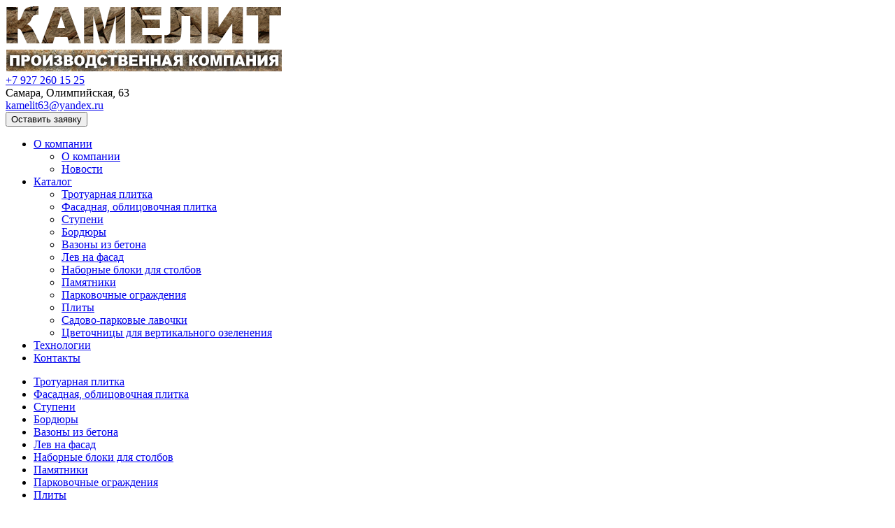

--- FILE ---
content_type: text/html; charset=UTF-8
request_url: https://kamelit-s.ru/products/vazony-iz-betona/tsvetochnitsa-vazon-petergoff-malyy/
body_size: 7886
content:
 
<!DOCTYPE html>
<html lang="ru">
<head>
	<meta name="viewport" content="width=device-width, initial-scale=1">
	<meta http-equiv="Content-Type" content="text/html; charset=UTF-8" />
<meta name="robots" content="index, follow" />
<meta name="keywords" content="цветочница вазон «петергофф» малый в самаре, Вазоны в самаре, цветочница вазон «петергофф» малый купить, цветочница вазон «петергофф» малый изготовление на заказ" />
<meta name="description" content="Цветочница Вазон «Петергофф» малый в Самаре от компании Камелит. Цветочница Вазон «Петергофф» малый: производство и продажа. Вы можете купить цветочница вазон «петергофф» малый или заказать изготовление." />
<link href="/bitrix/js/ui/design-tokens/dist/ui.design-tokens.min.css?170185619322029" type="text/css"  rel="stylesheet" />
<link href="/bitrix/js/ui/fonts/opensans/ui.font.opensans.min.css?17018561832320" type="text/css"  rel="stylesheet" />
<link href="/bitrix/js/main/popup/dist/main.popup.bundle.min.css?170185631526598" type="text/css"  rel="stylesheet" />
<link href="/bitrix/cache/css/s1/kamelit/page_86707cf855d6d653ad723c50248f383d/page_86707cf855d6d653ad723c50248f383d_v1.css?170185720639714" type="text/css"  rel="stylesheet" />
<link href="/bitrix/cache/css/s1/kamelit/template_260473562da789639c30cb6d0a934464/template_260473562da789639c30cb6d0a934464_v1.css?170185705284427" type="text/css"  data-template-style="true" rel="stylesheet" />
<script type="text/javascript">if(!window.BX)window.BX={};if(!window.BX.message)window.BX.message=function(mess){if(typeof mess==='object'){for(let i in mess) {BX.message[i]=mess[i];} return true;}};</script>
<script type="text/javascript">(window.BX||top.BX).message({'JS_CORE_LOADING':'Загрузка...','JS_CORE_NO_DATA':'- Нет данных -','JS_CORE_WINDOW_CLOSE':'Закрыть','JS_CORE_WINDOW_EXPAND':'Развернуть','JS_CORE_WINDOW_NARROW':'Свернуть в окно','JS_CORE_WINDOW_SAVE':'Сохранить','JS_CORE_WINDOW_CANCEL':'Отменить','JS_CORE_WINDOW_CONTINUE':'Продолжить','JS_CORE_H':'ч','JS_CORE_M':'м','JS_CORE_S':'с','JSADM_AI_HIDE_EXTRA':'Скрыть лишние','JSADM_AI_ALL_NOTIF':'Показать все','JSADM_AUTH_REQ':'Требуется авторизация!','JS_CORE_WINDOW_AUTH':'Войти','JS_CORE_IMAGE_FULL':'Полный размер'});</script>

<script type="text/javascript" src="/bitrix/js/main/core/core.min.js?1701856316219752"></script>

<script>BX.setJSList(['/bitrix/js/main/core/core_ajax.js','/bitrix/js/main/core/core_promise.js','/bitrix/js/main/polyfill/promise/js/promise.js','/bitrix/js/main/loadext/loadext.js','/bitrix/js/main/loadext/extension.js','/bitrix/js/main/polyfill/promise/js/promise.js','/bitrix/js/main/polyfill/find/js/find.js','/bitrix/js/main/polyfill/includes/js/includes.js','/bitrix/js/main/polyfill/matches/js/matches.js','/bitrix/js/ui/polyfill/closest/js/closest.js','/bitrix/js/main/polyfill/fill/main.polyfill.fill.js','/bitrix/js/main/polyfill/find/js/find.js','/bitrix/js/main/polyfill/matches/js/matches.js','/bitrix/js/main/polyfill/core/dist/polyfill.bundle.js','/bitrix/js/main/core/core.js','/bitrix/js/main/polyfill/intersectionobserver/js/intersectionobserver.js','/bitrix/js/main/lazyload/dist/lazyload.bundle.js','/bitrix/js/main/polyfill/core/dist/polyfill.bundle.js','/bitrix/js/main/parambag/dist/parambag.bundle.js']);
</script>
<script type="text/javascript">(window.BX||top.BX).message({'LANGUAGE_ID':'ru','FORMAT_DATE':'DD.MM.YYYY','FORMAT_DATETIME':'DD.MM.YYYY HH:MI:SS','COOKIE_PREFIX':'BITRIX_SM','SERVER_TZ_OFFSET':'14400','UTF_MODE':'Y','SITE_ID':'s1','SITE_DIR':'/','USER_ID':'','SERVER_TIME':'1769146819','USER_TZ_OFFSET':'0','USER_TZ_AUTO':'Y','bitrix_sessid':'6e3d2def0a6ac9c3d624886f41c161f5'});</script>


<script type="text/javascript" src="/bitrix/js/main/popup/dist/main.popup.bundle.min.js?170185631465670"></script>
<script type="text/javascript" src="/bitrix/js/yandex.metrika/script.js?16566622123132"></script>
<script type="text/javascript">BX.setJSList(['/local/templates/kamelit/components/bitrix/catalog/catalog_sections/bitrix/catalog.element/.default/script.js','/local/templates/kamelit/js/jquery.js','/local/templates/kamelit/js/owl.carousel.min.js','/local/templates/kamelit/js/jquery.mousewheel.pack.js','/local/templates/kamelit/js/jquery.fancybox.pack.js','/local/templates/kamelit/js/scripts.js']);</script>
<script type="text/javascript">BX.setCSSList(['/local/templates/kamelit/components/bitrix/catalog/catalog_sections/style.css','/local/templates/kamelit/components/bitrix/catalog/catalog_sections/bitrix/catalog.element/.default/style.css','/local/templates/kamelit/components/bitrix/catalog/catalog_sections/bitrix/catalog.element/.default/themes/blue/style.css','/local/templates/kamelit/css/all.min.css','/local/templates/kamelit/css/owl.carousel.min.css','/local/templates/kamelit/css/owl.theme.default.min.css','/local/templates/kamelit/css/jquery.fancybox.css','/local/templates/kamelit/components/bitrix/breadcrumb/breadcrumps/style.css','/local/templates/kamelit/components/bitrix/news.list/portfolio/style.css','/local/templates/kamelit/components/webfab/main.feedback/101gx-ru/style.css','/local/templates/kamelit/template_styles.css']);</script>
            <!-- Yandex.Metrika counter -->
            <script type="text/javascript">
                (function (m, e, t, r, i, k, a) {
                    m[i] = m[i] || function () {
                        (m[i].a = m[i].a || []).push(arguments)
                    };
                    m[i].l = 1 * new Date();
                    k = e.createElement(t), a = e.getElementsByTagName(t)[0], k.async = 1, k.src = r, a.parentNode.insertBefore(k, a)
                })
                (window, document, "script", "https://mc.yandex.ru/metrika/tag.js", "ym");

                ym("89360670", "init", {
                    clickmap: true,
                    trackLinks: true,
                    accurateTrackBounce: true,
                    webvisor: true,
                    ecommerce: "dataLayer",
                    params: {
                        __ym: {
                            "ymCmsPlugin": {
                                "cms": "1c-bitrix",
                                "cmsVersion": "23.300",
                                "pluginVersion": "1.0.6",
                                'ymCmsRip': 1555716037                            }
                        }
                    }
                });
            </script>
            <!-- /Yandex.Metrika counter -->
            
<meta http-equiv="X-UA-Compatible" content="IE=edge" />
<script>window.dataLayer = window.dataLayer || [];</script>



<script type="text/javascript"  src="/bitrix/cache/js/s1/kamelit/template_407dc0f53934d6c06f70eee13980fd41/template_407dc0f53934d6c06f70eee13980fd41_v1.js?1701857045168503"></script>
<script type="text/javascript"  src="/bitrix/cache/js/s1/kamelit/page_155ac9992ab1333d43d46e736c733f00/page_155ac9992ab1333d43d46e736c733f00_v1.js?170185720672148"></script>
<script type="text/javascript">var _ba = _ba || []; _ba.push(["aid", "beabc979e7a4b4621fdb00e51012a6bd"]); _ba.push(["host", "kamelit-s.ru"]); (function() {var ba = document.createElement("script"); ba.type = "text/javascript"; ba.async = true;ba.src = (document.location.protocol == "https:" ? "https://" : "http://") + "bitrix.info/ba.js";var s = document.getElementsByTagName("script")[0];s.parentNode.insertBefore(ba, s);})();</script>


	<title>Цветочница Вазон «Петергофф» малый в Самаре | Вазоны от компании Камелит</title>
	<link rel="shortcut icon" type="images/x-icon" href="/local/templates/kamelit/img/favicon.ico" />
</head>
<body>
<header>
	<div class="header__wrapper">
		<div class="header__logo">
			<a href="/"><img src="/local/templates/kamelit/img/logo_5.png" title="Камелит" alt="Камелит"></a>		</div>
		<div class="header__contacts">
			<div class="contacts__tel"><a class="header__contacts__link" href="tel:+79272601525">+7 927 260 15 25</a></div>
			<div class="contacts__address">Самара, Олимпийская, 63</div>
			<div class="contacts__email"><a class="header__contacts__link" href="email:kamelit63@yandex.ru">kamelit63@yandex.ru</a></div>
		</div>
		<div class="header__purchase">
			<button class="purchase__link purchase__link--header">Оставить заявку</button>
		</div>
	</div>
	<div class="header__text">
		<div id="headerText"></div>
	</div>
	<section class="menu">
		
	<ul class="menu__list">

	
	
					<li class="menu__list__element menu__list__element--submenu"><a class="menu__list__element__link" href="/company/" title="О компании">О компании</a>
				<div class="submenu__block hidden">
					<ul class="submenu__list">
		
	
	

	
	
		
							<li class="submenu__list__element"><a class="submenu__list__element__link" href="/company/" title="О компании"> О компании</a></li>
			
		
	
	

	
	
		
							<li class="submenu__list__element"><a class="submenu__list__element__link" href="/company/news/" title="Новости"> Новости</a></li>
			
		
	
	

			</ul></div></li>	
	
					<li class="menu__list__element menu__list__element--submenu"><a class="menu__list__element__link" href="/products/" title="Каталог">Каталог</a>
				<div class="submenu__block hidden">
					<ul class="submenu__list">
		
	
	

	
	
		
							<li class="submenu__list__element"><a class="submenu__list__element__link" href="/products/plitka/" title="Тротуарная плитка"> Тротуарная плитка</a></li>
			
		
	
	

	
	
		
							<li class="submenu__list__element"><a class="submenu__list__element__link" href="/products/fasadnaya-oblitsovochnaya-plitka/" title="Фасадная, облицовочная плитка"> Фасадная, облицовочная плитка</a></li>
			
		
	
	

	
	
		
							<li class="submenu__list__element"><a class="submenu__list__element__link" href="/products/stupeni/" title="Ступени"> Ступени</a></li>
			
		
	
	

	
	
		
							<li class="submenu__list__element"><a class="submenu__list__element__link" href="/products/bordyury/" title="Бордюры"> Бордюры</a></li>
			
		
	
	

	
	
		
							<li class="submenu__list__element"><a class="submenu__list__element__link" href="/products/vazony-iz-betona/" title="Вазоны из бетона"> Вазоны из бетона</a></li>
			
		
	
	

	
	
		
							<li class="submenu__list__element"><a class="submenu__list__element__link" href="/products/lev-na-fasad/" title="Лев на фасад"> Лев на фасад</a></li>
			
		
	
	

	
	
		
							<li class="submenu__list__element"><a class="submenu__list__element__link" href="/products/zabory/" title="Наборные блоки для столбов"> Наборные блоки для столбов</a></li>
			
		
	
	

	
	
		
							<li class="submenu__list__element"><a class="submenu__list__element__link" href="/products/pamyatniki/" title="Памятники"> Памятники</a></li>
			
		
	
	

	
	
		
							<li class="submenu__list__element"><a class="submenu__list__element__link" href="/products/parkovochnye-ograzhdeniya/" title="Парковочные ограждения"> Парковочные ограждения</a></li>
			
		
	
	

	
	
		
							<li class="submenu__list__element"><a class="submenu__list__element__link" href="/products/plity/" title="Плиты"> Плиты</a></li>
			
		
	
	

	
	
		
							<li class="submenu__list__element"><a class="submenu__list__element__link" href="/products/sadovo-parkovye-lavochki/" title="Садово-парковые лавочки"> Садово-парковые лавочки</a></li>
			
		
	
	

	
	
		
							<li class="submenu__list__element"><a class="submenu__list__element__link" href="/products/tsvetochnitsy-dlya-vertikalnogo-ozeleneniya/" title="Цветочницы для вертикального озеленения"> Цветочницы для вертикального озеленения</a></li>
			
		
	
	

			</ul></div></li>	
	
		
							<li class="menu__list__element"><a class="menu__list__element__link" href="/tekhnologii/" title="Технологии">Технологии</a></li>
			
		
	
	

	
	
		
							<li class="menu__list__element"><a class="menu__list__element__link" href="/contacts/" title="Контакты">Контакты</a></li>
			
		
	
	


	</ul>
	</section>
</header>
<div class="wrapper">


	<section class="content__wrapper">
		 
<div class="submenu__left">
<ul class="submenu__left__list">

			<li class="submenu__left__list__element"><a class="submenu__list__element__link" href="/products/plitka/">Тротуарная плитка</a></li>
		
			<li class="submenu__left__list__element"><a class="submenu__list__element__link" href="/products/fasadnaya-oblitsovochnaya-plitka/">Фасадная, облицовочная плитка</a></li>
		
			<li class="submenu__left__list__element"><a class="submenu__list__element__link" href="/products/stupeni/">Ступени</a></li>
		
			<li class="submenu__left__list__element"><a class="submenu__list__element__link" href="/products/bordyury/">Бордюры</a></li>
		
			<li class="submenu__left__list__element selected"><a class="submenu__list__element__link" href="/products/vazony-iz-betona/">Вазоны из бетона</a></li>
		
			<li class="submenu__left__list__element"><a class="submenu__list__element__link" href="/products/lev-na-fasad/">Лев на фасад</a></li>
		
			<li class="submenu__left__list__element"><a class="submenu__list__element__link" href="/products/zabory/">Наборные блоки для столбов</a></li>
		
			<li class="submenu__left__list__element"><a class="submenu__list__element__link" href="/products/pamyatniki/">Памятники</a></li>
		
			<li class="submenu__left__list__element"><a class="submenu__list__element__link" href="/products/parkovochnye-ograzhdeniya/">Парковочные ограждения</a></li>
		
			<li class="submenu__left__list__element"><a class="submenu__list__element__link" href="/products/plity/">Плиты</a></li>
		
			<li class="submenu__left__list__element"><a class="submenu__list__element__link" href="/products/sadovo-parkovye-lavochki/">Садово-парковые лавочки</a></li>
		
			<li class="submenu__left__list__element"><a class="submenu__list__element__link" href="/products/tsvetochnitsy-dlya-vertikalnogo-ozeleneniya/">Цветочницы для вертикального озеленения</a></li>
		

</ul>
</div>
 
	<div class="content">
		<div class="nav"><p><a class="nav__link" href="/" title="Главная" >Главная</a><span class="nav__arrow"></span><a class="nav__link" href="/products/vazony-iz-betona/" title="Вазоны из бетона" >Вазоны из бетона</a><span class="nav__arrow"></span><span>Цветочница Вазон «Петергофф» малый</span></p></div>		<h1>Цветочница Вазон «Петергофф» малый</h1>
		<div class="content__text">
	 	<div class="content__text catalog__item">
	<a class="fancybox" rel="cat_img"  href="/upload/iblock/f15/f156fbe06ad24059734eb19e5734e51f.jpg" title="Цветочница Вазон «Петергофф» малый"><img class="catalog__item__img--main" src="/upload/iblock/f15/f156fbe06ad24059734eb19e5734e51f.jpg" alt="Цветочница Вазон «Петергофф» малый" title="Цветочница Вазон «Петергофф» малый"></a>
		<div class="catalog__item__desc">
	<dl class="catalog__item__desc__feature">
		<dt><strong>Размеры:</strong></dt><dd>400×300 мм</dd><br>		<dt><strong>Цвета:</strong></dt><dd>серый, классический красный гранит, темно-зеленый и другие по желанию заказчика</dd><br>		<dt><strong>Вес:</strong></dt><dd>15кг</dd><br>	</dl>
<div class="catalog__item__desc__price">

<b>Цена:</b><br> 

	1 500 руб. <br>

</div>
<button class="catalog__item__purchse__link purchase__link">Заказать</button>
</div><div class="clear"></div>

	<ul class="catalog__item__images clearfix">
			<li><a class="fancybox" rel="cat_img" href="/upload/iblock/0ed/0ed9e9d886161bcb375da9935b9f2976.jpg"><img class="catalog__item__img" src="/upload/iblock/0ed/0ed9e9d886161bcb375da9935b9f2976.jpg" alt="Цветочница Вазон «Петергофф» малый" title="Цветочница Вазон «Петергофф» малый"></a></li>
	</ul>


</div>




	
<script type="text/javascript">
var obbx_117848907_105 = new JCCatalogElement({'CONFIG':{'USE_CATALOG':false,'SHOW_QUANTITY':false,'SHOW_PRICE':false,'SHOW_DISCOUNT_PERCENT':false,'SHOW_OLD_PRICE':false,'DISPLAY_COMPARE':false,'MAIN_PICTURE_MODE':'IMG','SHOW_BASIS_PRICE':true,'ADD_TO_BASKET_ACTION':['BUY'],'SHOW_CLOSE_POPUP':false},'VISUAL':{'ID':'bx_117848907_105'},'PRODUCT_TYPE':'0','PRODUCT':{'ID':'105','PICT':{'ID':'294','SRC':'/upload/iblock/f15/f156fbe06ad24059734eb19e5734e51f.jpg','WIDTH':'600','HEIGHT':'714'},'NAME':'Цветочница Вазон «Петергофф» малый','SUBSCRIPTION':true,'PRICE':'','BASIS_PRICE':'','SLIDER_COUNT':'1','SLIDER':[{'ID':'294','SRC':'/upload/iblock/f15/f156fbe06ad24059734eb19e5734e51f.jpg','WIDTH':'600','HEIGHT':'714'}],'CAN_BUY':false,'CHECK_QUANTITY':false,'QUANTITY_FLOAT':false,'MAX_QUANTITY':'0','STEP_QUANTITY':'1'},'BASKET':{'ADD_PROPS':true,'QUANTITY':'quantity','PROPS':'prop','EMPTY_PROPS':true,'BASKET_URL':'/personal/basket.php','ADD_URL_TEMPLATE':'/products/vazony-iz-betona/tsvetochnitsa-vazon-petergoff-malyy/?action=ADD2BASKET&id=#ID#','BUY_URL_TEMPLATE':'/products/vazony-iz-betona/tsvetochnitsa-vazon-petergoff-malyy/?action=BUY&id=#ID#'}});
BX.message({
	ECONOMY_INFO_MESSAGE: '(Экономия в цене - #ECONOMY#)',
	BASIS_PRICE_MESSAGE: 'Цена #PRICE# за 1 #MEASURE#',
	TITLE_ERROR: 'Ошибка',
	TITLE_BASKET_PROPS: 'Свойства товара, добавляемые в корзину',
	BASKET_UNKNOWN_ERROR: 'Неизвестная ошибка при добавлении товара в корзину',
	BTN_SEND_PROPS: 'Выбрать',
	BTN_MESSAGE_BASKET_REDIRECT: 'Перейти в корзину',
	BTN_MESSAGE_CLOSE: 'Закрыть',
	BTN_MESSAGE_CLOSE_POPUP: 'Продолжить покупки',
	TITLE_SUCCESSFUL: 'Товар добавлен в корзину',
	COMPARE_MESSAGE_OK: 'Товар добавлен в список сравнения',
	COMPARE_UNKNOWN_ERROR: 'При добавлении товара в список сравнения произошла ошибка',
	COMPARE_TITLE: 'Сравнение товаров',
	BTN_MESSAGE_COMPARE_REDIRECT: 'Перейти в список сравнения',
	SITE_ID: 's1'
});
</script><script type="text/javascript">
BX.ready(BX.defer(function(){
	if (!!window.obbx_117848907_105)
	{
		window.obbx_117848907_105.allowViewedCount(true);
	}
}));
</script>
							</div></div>
				</section>
			<section class="portfolio">
				<h2>Наши работы</h2>
				<div class="portfolio__carousel">
	<ul class="portfolio__carousel__list owl-carousel">
		<li class="portfolio__carousel__list__element" id="bx_3218110189_211">
						<a class="fancybox" rel="group" href="/upload/iblock/8db/8dbe0444a77e3d71f0630e68a3cd6350.jpg"><img
						class="portfolio__carousel__list__img"
						src="/upload/iblock/8db/8dbe0444a77e3d71f0630e68a3cd6350.jpg"
						width="800"
						height="694"
						alt="Вазон «Шар» (Футбольный мяч)"
						title="Вазон «Шар» (Футбольный мяч)"
						style="float:left"
						/></a>
			</li>
		<li class="portfolio__carousel__list__element" id="bx_3218110189_42">
						<a class="fancybox" rel="group" href="/upload/iblock/29f/29ffa9380961c1524a00e5521581ad14.jpg"><img
						class="portfolio__carousel__list__img"
						src="/upload/iblock/29f/29ffa9380961c1524a00e5521581ad14.jpg"
						width="494"
						height="494"
						alt="Цветочница"
						title="Цветочница"
						style="float:left"
						/></a>
			</li>
		<li class="portfolio__carousel__list__element" id="bx_3218110189_41">
						<a class="fancybox" rel="group" href="/upload/iblock/ae9/ae9594f43084bfba1cb9ac2edbfe2b44.jpg"><img
						class="portfolio__carousel__list__img"
						src="/upload/iblock/ae9/ae9594f43084bfba1cb9ac2edbfe2b44.jpg"
						width="600"
						height="650"
						alt="Лев"
						title="Лев"
						style="float:left"
						/></a>
			</li>
		<li class="portfolio__carousel__list__element" id="bx_3218110189_36">
						<a class="fancybox" rel="group" href="/upload/iblock/9e2/9e21bf96570afb32ee31f0fb75c9c041.jpg"><img
						class="portfolio__carousel__list__img"
						src="/upload/iblock/9e2/9e21bf96570afb32ee31f0fb75c9c041.jpg"
						width="700"
						height="596"
						alt="Камин"
						title="Камин"
						style="float:left"
						/></a>
			</li>
		<li class="portfolio__carousel__list__element" id="bx_3218110189_35">
						<a class="fancybox" rel="group" href="/upload/iblock/a5e/a5ee004e4773b4d53caf8535fbc2c657.jpg"><img
						class="portfolio__carousel__list__img"
						src="/upload/iblock/a5e/a5ee004e4773b4d53caf8535fbc2c657.jpg"
						width="800"
						height="694"
						alt="Вазон «Шар»"
						title="Вазон «Шар»"
						style="float:left"
						/></a>
			</li>
		<li class="portfolio__carousel__list__element" id="bx_3218110189_34">
						<a class="fancybox" rel="group" href="/upload/iblock/8ac/8ac5f231ad6352862cd9bd2d6b3f3734.jpg"><img
						class="portfolio__carousel__list__img"
						src="/upload/iblock/8ac/8ac5f231ad6352862cd9bd2d6b3f3734.jpg"
						width="231"
						height="229"
						alt="Лавочка"
						title="Лавочка"
						style="float:left"
						/></a>
			</li>
	</ul>
</div>			</section>
		</div>

<footer>
	<div class="footer__wrapper">
		
<ul class="footer__menu">


		<li class="footer__menu__element"><a href="/products/plitka/" class="footer__menu__element__link" title="Тротуарная плитка">Тротуарная плитка</a></li>
	

		<li class="footer__menu__element"><a href="/products/fasadnaya-oblitsovochnaya-plitka/" class="footer__menu__element__link" title="Фасадная, облицовочная плитка">Фасадная, облицовочная плитка</a></li>
	

		<li class="footer__menu__element"><a href="/products/stupeni/" class="footer__menu__element__link" title="Ступени">Ступени</a></li>
	

		<li class="footer__menu__element"><a href="/products/plity/" class="footer__menu__element__link" title="Плиты">Плиты</a></li>
	

</ul>
		
<ul class="footer__menu">


		<li class="footer__menu__element"><a href="/company/" class="footer__menu__element__link" title="О компании">О компании</a></li>
	

		<li class="footer__menu__element"><a href="/products/" class="footer__menu__element__link" title="Каталог">Каталог</a></li>
	

		<li class="footer__menu__element"><a href="/tekhnologii/" class="footer__menu__element__link" title="Технологии">Технологии</a></li>
	

		<li class="footer__menu__element"><a href="/contacts/" class="footer__menu__element__link" title="Контакты">Контакты</a></li>
	

</ul>
		<div class="footer__contacts">
			<div class="footer__contacts__contact">
				<p class="contacts__address">443035, г.Самара, Самара, Олимпийская, 63</p>
				<p class="contacts__tel">+7 927 260 15 25</p>
				<p class="contacts__email">kamelit63@yandex.ru</p>
			</div>
			<div class="footer__contacts__counters"><!--LiveInternet counter--><script type="text/javascript">
document.write("<a href='//www.liveinternet.ru/click' "+
"target=_blank><img src='//counter.yadro.ru/hit?t45.2;r"+
escape(document.referrer)+((typeof(screen)=="undefined")?"":
";s"+screen.width+"*"+screen.height+"*"+(screen.colorDepth?
screen.colorDepth:screen.pixelDepth))+";u"+escape(document.URL)+
";h"+escape(document.title.substring(0,150))+";"+Math.random()+
"' alt='' title='LiveInternet' "+
"border='0' width='31' height='31'><\/a>")
</script><!--/LiveInternet-->

<script id="top100Counter" type="text/javascript" src="https://counter.rambler.ru/top100.jcn?2214868"></script>
<noscript>
<a href="https://top100.rambler.ru/navi/2214868/">
<img src="https://counter.rambler.ru/top100.cnt?2214868" alt="Rambler's Top100" border="0" />
<!-- Rating@Mail.ru counter -->
<script type="text/javascript">//<![CDATA[
var _tmr = _tmr || [];
_tmr.push({id: "2428260", type: "pageView", start: (new Date()).getTime()});
(function (d, w) {
   var ts = d.createElement("script"); ts.type = "text/javascript"; ts.async = true;
   ts.src = (d.location.protocol == "https:" ? "https:" : "http:") + "//top-fwz1.mail.ru/js/code.js";
   var f = function () {var s = d.getElementsByTagName("script")[0]; s.parentNode.insertBefore(ts, s);};
   if (w.opera == "[object Opera]") { d.addEventListener("DOMContentLoaded", f, false); } else { f(); }
})(document, window);
//]]></script></a><div style="position:absolute;left:-10000px;">
<img src="//top-fwz1.mail.ru/counter?id=2428260;js=na" style="border:0;" height="1" width="1" alt="Рейтинг@Mail.ru" />
</div></noscript>
<!-- //Rating@Mail.ru counter -->
<!-- Rating@Mail.ru logo -->
<a href="https://top.mail.ru/jump?from=2428260">
<img src="//top-fwz1.mail.ru/counter?id=2428260;t=280;l=1" 
style="border:0;" height="31" width="38" alt="Рейтинг@Mail.ru" /></a>
<!-- //Rating@Mail.ru logo -->

<!-- Yandex.Metrika counter -->
<script type="text/javascript" >
   (function(m,e,t,r,i,k,a){m[i]=m[i]||function(){(m[i].a=m[i].a||[]).push(arguments)};
   m[i].l=1*new Date();k=e.createElement(t),a=e.getElementsByTagName(t)[0],k.async=1,k.src=r,a.parentNode.insertBefore(k,a)})
   (window, document, "script", "https://mc.yandex.ru/metrika/tag.js", "ym");

   ym(53547343, "init", {
        clickmap:true,
        trackLinks:true,
        accurateTrackBounce:true
   });
</script>
<noscript><div><img src="https://mc.yandex.ru/watch/53547343" style="position:absolute; left:-9999px;" alt="" /></div></noscript>
<!-- /Yandex.Metrika counter --></div>
			<p class="footer__contacts__copyright">© 2009-2026 ООО «Камелит»</p>
			<p class="footer__contacts__developer"><a href="#">Разработка сайта: WebFab</a></p>
		</div>
	</div>
</footer>
<section class="purchase__up">
	<div class="purchase__up__form">
		<div class="purchase__header">
			<span class="purchase__close"><i class="fas fa-times"></i></span>
		</div>
		 <div id="comp_e49ced35c90a852d18436a017f847101"><section class="purchase">
<h2>КАМЕЛИТ: Технология мрамор из бетона в Самаре.</h2>
 <div class="content__text">
<h3>Сделать заказ вы можете по номеру телефона <a class="header__contacts__link" href="tel:+79272601525"> +7 927 260 15 25</a></h3>
</div>
</section></div>	</div>
</section>
</body>
</html>